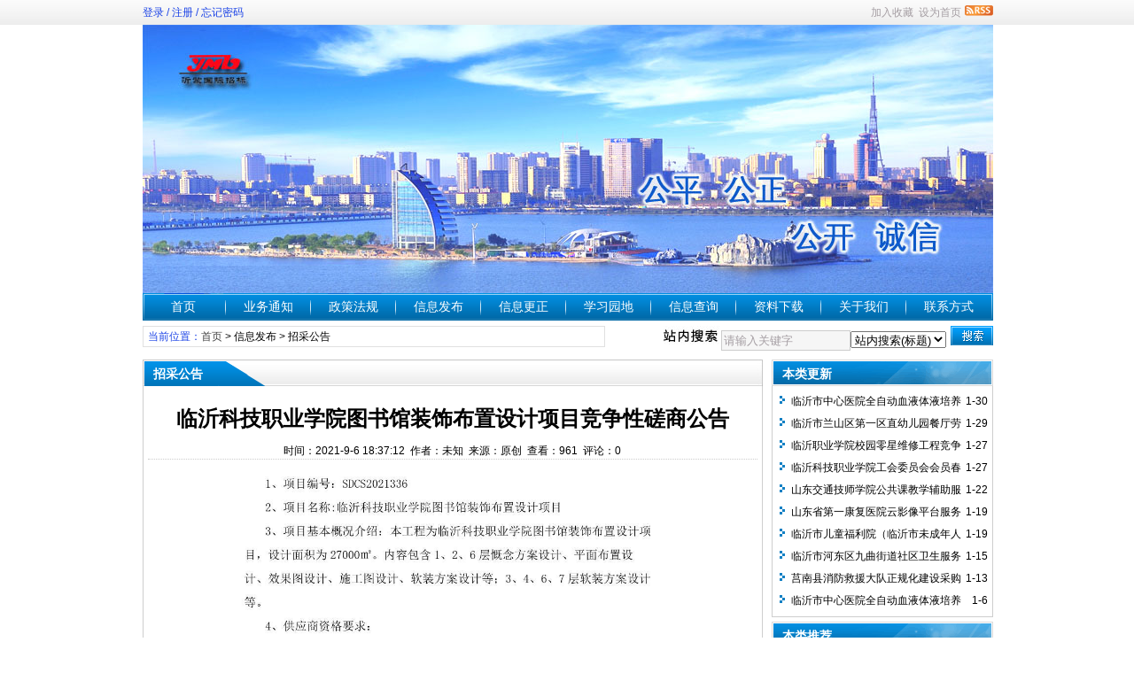

--- FILE ---
content_type: text/html
request_url: http://www.ymzb.com/news/?1659.html
body_size: 6141
content:
<!DOCTYPE html PUBLIC "-//W3C//DTD XHTML 1.0 Transitional//EN" "http://www.w3.org/TR/xhtml1/DTD/xhtml1-transitional.dtd">
<html xmlns="http://www.w3.org/1999/xhtml">
<head>
	<meta http-equiv='Content-Type' content='text/html; charset=gb2312'>
	<!-- 让IE8采用IE7兼容模式 -->
	<meta http-equiv='X-UA-Compatible' content='IE=EmulateIE7' />
	<title>临沂科技职业学院图书馆装饰布置设计项目竞争性磋商公告_官网 临沂市沂蒙国际招标有限公司</title>
	<meta name="keywords" content="" />
	<meta name="description" content="..." />
	<meta name='robots' content='all' />
	<link rel='icon' href='../favicon.ico' type='image/x-icon' />
	<link rel='shortcut icon' href='../favicon.ico' type='image/x-icon' />
	<link rel='stylesheet' href='../skin/def_blue/style2.css' type='text/css' media='all' id='webSkin' />
	<link rel='stylesheet' href='../skin/navMenu10.css' type='text/css' media='all' />
	<link rel="alternate" type="application/rss+xml" title="官网 临沂市沂蒙国际招标有限公司 RSS Feed" href="../rss.asp?typeStr=&maxNum=50" />
	<script language='javascript' type='text/javascript'>
	var dbPathPart='../';
	var SYS_verCodeMode=4;
	var SYS_skinPopup='blue';
	var SYS_navMode=0;
	document.write("<scr"+"ipt language='javascript' type='text/javascript' src='../js/inc/common.js'></scr"+"ipt><scr"+"ipt language='javascript' type='text/javascript' src='../js/inc/jquery.js'></scr"+"ipt><scr"+"ipt language='javascript' type='text/javascript' src='../cache/ads.js'></scr"+"ipt><scr"+"ipt language='javascript' type='text/javascript' src='../configJs.asp'></scr"+"ipt><scr"+"ipt language='javascript' type='text/javascript' src='../cache/configJs.js'></scr"+"ipt><scr"+"ipt language='javascript' type='text/javascript' src='../js/popup.js'></scr"+"ipt><scr"+"ipt language='javascript' type='text/javascript' src='../js/top.js'></scr"+"ipt>");</script>
</head>
<body>
<a name='toTop'></a>
<div id='htmlBody'><div id='topBody'><div class='topMenu list'><ul><li class='a list'><div style='width:1200px;'><ul><li><script language='javascript' type='text/javascript' src='../users.asp'></script></li><li></li><li></li></ul></div></li><li class='b'><img src='../inc_img/rss.gif' alt='RSS订阅' style='margin:6px 0 0 4px;cursor:pointer;float:right;' onclick="OpenPopup('rss');" /><a href="javascript:AddFavorite(document.location.href,document.title);" title='加入收藏' class='font1_2d'>加入收藏</a>&nbsp;&nbsp;<a id='setHomeA' href="javascript:SetHome($id('setHomeA'),document.location.href);" title='设为首页' class='font1_2d'>设为首页</a></li></ul></div><div class='clear'></div>
<input type='hidden' id='logo' name='logo' value='../upFiles/images/2011010241720953.jpg' /><input type='hidden' id='fullLogo' name='fullLogo' value='../upFiles/images/2023030839356341.jpg' /><div class='topLogo list'><img src='../upFiles/images/2023030839356341.jpg' alt="官网 临沂市沂蒙国际招标有限公司" /></div><div class='clear'></div>
<div class='mainMenu'><ul class='topnav'>
<li class='b'><a href='http://www.ymzb.com/' target='_self'>首页</a></li>
<li class='c'>&nbsp;</li>
<li class='b'>
<div class='itemMenu'><a href='http://www.ymzb.com/news/?list_52.html' target='_self'>业务通知</a></div>
</li>
<li class='c'>&nbsp;</li>
<li class='b'>
<div class='itemMenu'><a href='http://www.ymzb.com/news/?list_43.html' target='_self'>政策法规</a></div>
<ul class='subnav'>
<li><a href='http://www.ymzb.com/news/?list_46.html' target='_self'>部门通知</a></li>
<li><a href='http://www.ymzb.com/news/?list_44.html' target='_self'>法律法规</a></li>
<li><a href='../dynWeb.asp?dataID=18' target='_self'>营商环境</a></li>
</ul>
</li>
<li class='c'>&nbsp;</li>
<li class='b'>
<div class='itemMenu'><a href='http://www.ymzb.com/news/?list_39.html' target='_self'>信息发布</a></div>
<ul class='subnav'>
<li><a href='http://www.ymzb.com/news/?list_40.html' target='_self'>招采公告</a></li>
<li><a href='http://www.ymzb.com/news/?list_41.html' target='_self'>结果公告</a></li>
<li><a href='http://www.ymzb.com/news/?list_47.html' target='_self'>废标公告</a></li>
<li><a href='http://www.ymzb.com/news/?list_57.html' target='_self'>需求公示</a></li>
<li><a href='http://www.ymzb.com/news/?list_58.html' target='_self'>采购公告</a></li>
</ul>
</li>
<li class='c'>&nbsp;</li>
<li class='b'>
<div class='itemMenu'><a href='http://www.ymzb.com/news/?list_42.html' target='_self'>信息更正</a></div>
</li>
<li class='c'>&nbsp;</li>
<li class='b'>
<div class='itemMenu'><a href='http://www.ymzb.com/news/?list_49.html' target='_self'>学习园地</a></div>
<ul class='subnav'>
<li><a href='http://www.ymzb.com/news/?list_50.html' target='_self'>理论探讨</a></li>
<li><a href='http://www.ymzb.com/news/?list_51.html' target='_self'>专家分析</a></li>
</ul>
</li>
<li class='c'>&nbsp;</li>
<li class='b'>
<div class='itemMenu'><a href='http://www.ymzb.com/news/?list_56.html' target='_blank'>信息查询</a></div>
<ul class='subnav'>
<li><a href='http://www.ymzb.com/news/?list_59.html' target='_self'>资料下载</a></li>
</ul>
</li>
<li class='c'>&nbsp;</li>
<li class='b'>
<div class='itemMenu'><a href='http://www.ymzb.com/news/?list_59.html' target='_self'>资料下载</a></div>
</li>
<li class='c'>&nbsp;</li>
<li class='b'>
<div class='itemMenu'><a href='http://www.ymzb.com/news/?list_53.html' target='_self'>关于我们</a></div>
<ul class='subnav'>
<li><a href='../dynWeb.asp?dataID=12' target='_self'>公司简介</a></li>
<li><a href='../dynWeb.asp?dataID=13' target='_self'>联系方式</a></li>
</ul>
</li>
<li class='c'>&nbsp;</li>
<li class='b'>
<div class='itemMenu'><a href='../dynWeb.asp?dataID=13' target='_self'>联系方式</a></div>
</li>
</ul>
</div><div class='clear'></div>
<div class='searchBox list'><ul><li class='a'><span class='font2_2'>当前位置：</span><a href='http://www.ymzb.com/'>首页</a>&nbsp;&gt;&nbsp;<a href='http://www.ymzb.com/news/?list_39.html' class='font1_2' target='_self'>信息发布</a>&nbsp;&gt;&nbsp;<a href='http://www.ymzb.com/news/?list_40.html' class='font1_2' target='_self'>招采公告</a>
</li><li class='b'><div><form method='get' action='' onSubmit='return CheckRefForm()'><input type='hidden' id='mudi2' name='mudi2' value='refer' /><input type='button' class='searchImg button' value='' /><input type='text' id='refContent' name='refContent' class='searchInput' value='' /><select id='refMode' name='refMode' class='searchSelect'><option value='theme'>站内搜索(标题)</option><option value='content'>站内搜索(正文)</option><option value='source'>站内搜索(来源)</option><option value='writer'>站内搜索(作者)</option><option value='baidu'>百度搜索</option><option value='google'>Google搜索</option></select><input type='submit' class='searchBtn button' value='' /></form></div></li></ul></div><div class='clear'></div>
</div><div class='clear'></div><script language='javascript' type='text/javascript' src='../js/newsShow.js'></script><!-- [OTCMS] --><div class='height10'></div><div class='clear'></div><div id='mainBody'><div class='areaL'><div class='pageBox'><dl><dt>招采公告</dt><dd class='webBox'><input type='hidden' id='dataType' name='dataType' value='news' /><input type='hidden' id='isReply' name='isReply' value='0' /><input type='hidden' id='infoID' name='infoID' value='1659' /><input type='hidden' id='isUserCheck' name='isUserCheck' value='0' /><input type='hidden' id='voteMode' name='voteMode' value='0' /><input type='hidden' id='pageValue' name='pageValue' value='0' /><div class='a'><h1>临沂科技职业学院图书馆装饰布置设计项目竞争性磋商公告</h1><div class='addi2'>时间：2021-9-6 18:37:12&nbsp;&nbsp;作者：未知&nbsp;&nbsp;来源：原创&nbsp;&nbsp;查看：961&nbsp;&nbsp;评论：0</div><script language='javascript' type='text/javascript' src='../deal_js.asp?mudi=newsAddReadNum&dataID=1659'></script><div class='clear'></div><div></div></div><div class='adClass' style='margin:2px 0 0 0; width:688px; overflow:hidden; text-align:center;'><script type='text/javascript'>OTnews_ads('ot016');</script></div><div class='clear'></div><div class='b'><div class='adClass' style='float:left; margin:0px; text-align:center;'><script type='text/javascript'>OTnews_ads('ot017');</script></div><div id='newsContent'><img alt="临沂科技职业学院图书馆装饰布置设计项目竞争性磋商公告" title="临沂科技职业学院图书馆装饰布置设计项目竞争性磋商公告"   border="0" src="../upFiles/infoImg/2021090667386521.jpg" /></div><div class='adClass' style='margin:0 auto; width:660px; overflow:hidden; text-align:center;'><script type='text/javascript'>OTnews_ads('ot010');</script></div><div class='mark'><div style='margin-top:8px;'></div><div class='clear'></div></div><br /><div><strong><span style="color: #ff0000">转载时请注明出处网址（<strong><a href="http://www.ymzb.com">http://www.ymzb.com</a></strong>），不得修改公告中的联系方式用于其它商业目的!!!<br />
投标供应商敬请注意：个别商业网站以盈利为目的自动采集或转载本站招采信息，并私自篡改联系方式、公告发布时间等重要信息，诱使投标供应商缴纳会员费入会，严重损害投标供应商权益，针对类似利用本站信息损害投标供应商权益的行为，投标供应商请谨慎订阅，因此造成的损失及不利后果与本站无关，后果自负！！！</span></strong><br />
</div></div><div class='c'>上一篇：<a href='http://www.ymzb.com/news/?1660.html'>临沂大学2021年办公自动化系统采购项目竞争性磋商公告</a><br />下一篇：<a href='http://www.ymzb.com/news/?2034.html'>临沂第五实验小学等八所学校学生校服采购项目</a></div></dd></dl></div><div class='clear'></div></div><div class='areaR'><div class='clear'></div><div class='typeBox'><dl><dt>本类更新</dt><dd class='listArrow1'><ul><ul>
<li>
<div class='right'>&nbsp;1-30</div><a href='http://www.ymzb.com/news/?4099.html' class='font1_2' style='color:' target='_blank' title="临沂市中心医院全自动血液体液培养系统采购项目（二次）招标公告">临沂市中心医院全自动血液体液培养系统采购项目（二次）招标公告</a>
</li>
<li>
<div class='right'>&nbsp;1-29</div><a href='http://www.ymzb.com/news/?4098.html' class='font1_2' style='color:' target='_blank' title="临沂市兰山区第一区直幼儿园餐厅劳务托管服务项目竞争性磋商公告">临沂市兰山区第一区直幼儿园餐厅劳务托管服务项目竞争性磋商公告</a>
</li>
<li>
<div class='right'>&nbsp;1-27</div><a href='http://www.ymzb.com/news/?4095.html' class='font1_2' style='color:' target='_blank' title="临沂职业学院校园零星维修工程竞争性磋商采购公告">临沂职业学院校园零星维修工程竞争性磋商采购公告</a>
</li>
<li>
<div class='right'>&nbsp;1-27</div><a href='http://www.ymzb.com/news/?4096.html' class='font1_2' style='color:' target='_blank' title="临沂科技职业学院工会委员会会员春节慰问品采购竞争性磋商公告">临沂科技职业学院工会委员会会员春节慰问品采购竞争性磋商公告</a>
</li>
<li>
<div class='right'>&nbsp;1-22</div><a href='http://www.ymzb.com/news/?4091.html' class='font1_2' style='color:' target='_blank' title="山东交通技师学院公共课教学辅助服务项目公开招标公告">山东交通技师学院公共课教学辅助服务项目公开招标公告</a>
</li>
<li>
<div class='right'>&nbsp;1-19</div><a href='http://www.ymzb.com/news/?4086.html' class='font1_2' style='color:' target='_blank' title="山东省第一康复医院云影像平台服务项目竞争性磋商公告">山东省第一康复医院云影像平台服务项目竞争性磋商公告</a>
</li>
<li>
<div class='right'>&nbsp;1-19</div><a href='http://www.ymzb.com/news/?4085.html' class='font1_2' style='color:' target='_blank' title="临沂市儿童福利院（临沂市未成年人救助保护中心）服务对象食品采购配送服务项目公开招标公告">临沂市儿童福利院（临沂市未成年人救助保护中心）服务对象食品采购配送服务项目公开招标公告</a>
</li>
<li>
<div class='right'>&nbsp;1-15</div><a href='http://www.ymzb.com/news/?4083.html' class='font1_2' style='color:' target='_blank' title="临沂市河东区九曲街道社区卫生服务中心医用仪器设备采购项目竞争性磋商公告">临沂市河东区九曲街道社区卫生服务中心医用仪器设备采购项目竞争性磋商公告</a>
</li>
<li>
<div class='right'>&nbsp;1-13</div><a href='http://www.ymzb.com/news/?4081.html' class='font1_2' style='color:' target='_blank' title="莒南县消防救援大队正规化建设采购项目竞争性磋商采购公告">莒南县消防救援大队正规化建设采购项目竞争性磋商采购公告</a>
</li>
<li>
<div class='right'>&nbsp;1-6</div><a href='http://www.ymzb.com/news/?4076.html' class='font1_2' style='color:' target='_blank' title="临沂市中心医院全自动血液体液培养系统采购项目招标公告">临沂市中心医院全自动血液体液培养系统采购项目招标公告</a>
</li>
</ul>
</ul></dd></dl></div><div class='clear'></div><div class='height5'></div><div class='clear'></div><div class='typeBox'><dl><dt>本类推荐</dt><dd class='listArrow1'><ul><ul>
</ul>
</ul></dd></dl></div><div class='clear'></div><div class='height5'></div><div class='clear'></div><div class='typeBox'><dl><dt>本类排行</dt><dd class='listArrow1'><ul><ul>
<li>
<div class='right'>&nbsp;8-24</div><a href='http://www.ymzb.com/news/?1091.html' class='font1_2' style='color:' target='_blank' title="临沂市兰山区2020年学校（含幼儿园）食堂用食材定点供货商选定公开招标公告">临沂市兰山区2020年学校（含幼儿园）食堂用食材定点供货商选定公开招标公告</a>
</li>
<li>
<div class='right'>&nbsp;1-11</div><a href='http://www.ymzb.com/news/?2812.html' class='font1_2' style='color:' target='_blank' title="临沂市兰山区2024年学校（幼儿园）食堂大宗食品配送服务定点供应商选定项目公开招标公告">临沂市兰山区2024年学校（幼儿园）食堂大宗食品配送服务定点供应商选定项目公开招标公告</a>
</li>
<li>
<div class='right'>&nbsp;7-23</div><a href='http://www.ymzb.com/news/?3826.html' class='font1_2' style='color:' target='_blank' title="临沂市兰山区2025年学校（幼儿园）食堂大宗食材配送服务供应商遴选项目公开招标公告（项目编号：SDGK2025113）">临沂市兰山区2025年学校（幼儿园）食堂大宗食材配送服务供应商遴选项目公开招标公告（项目编号：SDGK2025113）</a>
</li>
<li>
<div class='right'>&nbsp;9-6</div><a href='http://www.ymzb.com/news/?1661.html' class='font1_2' style='color:' target='_blank' title="临沂大学科研管理系统采购项目竞争性磋商公告">临沂大学科研管理系统采购项目竞争性磋商公告</a>
</li>
<li>
<div class='right'>&nbsp;1-27</div><a href='http://www.ymzb.com/news/?3577.html' class='font1_2' style='color:' target='_blank' title="2025年莒南县所属学校（含幼儿园）食堂用食材定点供货商选定项目公开招标公告">2025年莒南县所属学校（含幼儿园）食堂用食材定点供货商选定项目公开招标公告</a>
</li>
<li>
<div class='right'>&nbsp;5-16</div><a href='http://www.ymzb.com/news/?402.html' class='font1_2' style='color:' target='_blank' title="临沂市财金投资集团有限公司光伏助力乡村振兴采购项目（二期）公开招标公告">临沂市财金投资集团有限公司光伏助力乡村振兴采购项目（二期）公开招标公告</a>
</li>
<li>
<div class='right'>&nbsp;9-6</div><a href='http://www.ymzb.com/news/?1659.html' class='font1_2' style='color:' target='_blank' title="临沂科技职业学院图书馆装饰布置设计项目竞争性磋商公告">临沂科技职业学院图书馆装饰布置设计项目竞争性磋商公告</a>
</li>
<li>
<div class='right'>&nbsp;7-24</div><a href='http://www.ymzb.com/news/?3166.html' class='font1_2' style='color:' target='_blank' title="临沂大学全光融合校园网校企合作项目竞争性磋商公告">临沂大学全光融合校园网校企合作项目竞争性磋商公告</a>
</li>
<li>
<div class='right'>&nbsp;12-13</div><a href='http://www.ymzb.com/news/?3531.html' class='font1_2' style='color:' target='_blank' title="临沂大学学生食堂（含费县、沂水校区）增补蔬菜类、一次性用品采购项目遴选公告">临沂大学学生食堂（含费县、沂水校区）增补蔬菜类、一次性用品采购项目遴选公告</a>
</li>
<li>
<div class='right'>&nbsp;5-25</div><a href='http://www.ymzb.com/news/?1447.html' class='font1_2' style='color:' target='_blank' title="临沂大学校园医疗服务项目竞争性磋商公告">临沂大学校园医疗服务项目竞争性磋商公告</a>
</li>
</ul>
</ul></dd></dl></div><div class='clear'></div><div class='clear'></div></div><div class='clear'></div></div><div class='clear'></div>
<div id='mainBody'><a name='toBottom'></a><div class='height1'></div><div class='clear'></div><span class='adClass'><script type='text/javascript'>OTnews_ads('ot013');</script></span><div class='height5'></div><div class='clear'></div>
<div class='logoBox'><dl><dt></dt><dd><a href='http://www.ccgp.gov.cn/' class='font1_2' target='_blank' title=''>中国政府采购网</a> <span class='font1_2d'>|</span> <a href='http://www.chinabidding.com/' class='font1_2' target='_blank' title=''>中国国际招标网</a> <span class='font1_2d'>|</span> <a href='http://ccgp-shandong.gov.cn/' class='font1_2' target='_blank' title=''>山东政府采购网</a> <span class='font1_2d'>|</span> <a href='http://ggzyjy.linyi.gov.cn' class='font1_2' target='_blank' title=''>临沂市公共资源交易网</a> <span class='font1_2d'>|</span> <a href='https://wjhq3.lyu.edu.cn/addons/tenderagent/index/index' class='font1_2' target='_blank' title=''>临沂大学招标采购信息网</a> <span class='font1_2d'>|</span> <a href='http://www.creditchina.gov.cn/' class='font1_2' target='_blank' title=''>信用中国</a> <span class='font1_2d'>|</span> <a href='http://bulletin.cebpubservice.com/' class='font1_2' target='_blank' title=''>中国招投标公共服务平台</a> <span class='font1_2d'>|</span> <a href='http://ggzyjyzx.shandong.gov.cn:8282/gpmall-main-web/index?regionguid=1487001' class='font1_2' target='_blank' title=''>政采网上商城</a> <span class='font1_2d'>|</span> <a href='https://www.lyygcg.com/' class='font1_2' target='_blank' title=''>临沂市阳光采购服务平台</a> <span class='font1_2d'>|</span> <a href='https://cloud.ugnas.com//#/login/account' class='font1_2' target='_blank' title=''>私有云</a> <span class='font1_2d'>|</span> <a href='https://v6.51.la/' class='font1_2' target='_blank' title=''>流量统计</a> <span class='font1_2d'>|</span> <br /></dd></dl></div><div class='clear'></div>
<div class='height10'></div><div class='clear'></div><div class='bottomMenu'>
<a href='http://beian.miit.gov.cn' class='font1_2' target='_blank'>鲁ICP备18037164号-1</a></div><div class='bottomLine'></div><!-- <div class='bottomVersion'></div> --><div class='bottomCopyright'><span style="font-size: 12px">主办单位：临沂市沂蒙国际招标有限公司&nbsp;&nbsp; &nbsp;地址：<span style="font-family: 宋体">临沂市北城新区北京路与沭河路交汇向北100米路西红日大厦20楼2008室</span>&nbsp;&nbsp; &nbsp;电话：0539- 7578911&nbsp; &nbsp;邮箱：<a href="mailto:ymgjzb@163.com">ymgjzb@163.com</a>&nbsp;&nbsp;&nbsp;&nbsp;</span>&nbsp;<script charset="UTF-8" id="LA_COLLECT" src="//sdk.51.la/js-sdk-pro.min.js"></script><script>LA.init({id:"3J6lOuqbjPOp7Hsh",ck:"3J6lOuqbjPOp7Hsh"})</script><div><span><script></script></span></div><div>Powered by <a href='http://otcms.com' target='_blank' title='OTCMS V2.92 build 20171015'>OTCMS V2.92</a></div></div></div><div class='clear'></div></div>
<span class='adClass'><script type='text/javascript'>OTnews_ads('ot019')</script></span></body></html>

--- FILE ---
content_type: text/html
request_url: http://www.ymzb.com/configJs.asp
body_size: 185
content:
var lastDate = '';var lastMonth = '';var isAutoHomeHtml = 'false';var todayDate = '2026-1-30';var todayMonth = '1';

--- FILE ---
content_type: text/css
request_url: http://www.ymzb.com/skin/def_blue/style2.css
body_size: 7665
content:
h1, h2, h3, h4, h5, h6, ul, ol, dl, dt, dd, li, body, form, p { padding:0; margin:0; }
html	{ overflow-y:scroll; }
/* html { filter:progid:DXImageTransform.Microsoft.BasicImage(grayscale=1); }	全站变灰 */
/* body { filter:gray; }	单页变灰 */

img		{ border:0; }
ul, ol	{ list-style-type:none; }
input	{ font-size:13px; font-family:宋体; }
textarea	{ font-size:13px; font-family:宋体; line-height:1.2; }
a			{
	font-size:12px; color:#444;
	
}
a:link		{
	text-decoration:none;
	
}
a:visited	{
	text-decoration:none;
	
}
a:hover		{
	text-decoration:underline;
	color:#FF3300;
}
a:active	{
	text-decoration:none;
	
}


/* *** 共享 START *** */
.input1		{ border:1px solid #b280a4; }
.input2		{ border:1px solid #b280a4; }
.textarea	{ border:1px solid #45484d; padding-top:2px; background:#efefef; }
.button		{ border:none; cursor:pointer; }
.button1	{ border:none; background:url(button_search.gif); color:#ffffff; width:33px; height:22px; cursor:pointer; }
.button2	{ border:none; background:url(button1.gif); color:#ffffff; width:64px; height:21px; cursor:pointer; }
.button3	{ border:none; background:url(button2.gif); color:#ffffff; width:85px; height:23px; cursor:pointer; }
.productBtn	{ width:42px; height:20px; *line-height:20px; background:url(productBox_btn.gif); color:#ffffff; letter-spacing:2px; }
/*.productBtn	{ width:46px; height:23px; *line-height:23px; background:url(productBox_btn2.gif); color:#ed6800; letter-spacing:2px; }*/

.none	{ display:none; }
.block	{ display:block; }
.clear	{ clear:both; height:0px; margin:0; padding:0; font-size:0; max-height:0; overflow:hidden; }
.left	{ float:left; }
.right	{ float:right; }
.pointer{ cursor:pointer; }
.display	{ display:none; }
.textCenter	{ text-align:center; }
.textLeft	{ text-align:left; }
.pToBr p	{ margin:0; padding:0; }
.height10	{ clear:both; height:10px; padding:0; overflow:hidden; }
.height8	{ clear:both; height:8px; padding:0; overflow:hidden; }
.height5	{ clear:both; height:5px; padding:0; overflow:hidden; }
.height1	{ clear:both; height:1px; padding:0; overflow:hidden; }

.fontB		{ font-weight:bold; }
.fontU		{ text-decoration:underline; }
.fontDel	{ text-decoration:line-through; }

.list ul	{ margin:0; padding:0; list-style:none; }
.list ul li	{ float:left; overflow:hidden; }
/* *** 共享 END *** */


/* *** 全局通用字体样式 START *** */
.font1_1	{ font-size:14px; color:#000000; font-family:宋体,Arial;  }
a.font1_1:hover { font-size:14px; color:#535253; font-family:宋体,Arial; color:#FF3300; }
.font1_2	{ font-size:12px; color:#000000; font-family:宋体,Arial;  }
a.font1_2:hover { font-size:12px; color:#535253; font-family:宋体,Arial; color:#FF3300; }
.font1_2d		{ font-size:12px; color:#a59ea3; font-family:宋体,Arial;  }
a.font1_2d:hover{ font-size:12px; color:#b5b1b4; font-family:宋体,Arial; color:#FF3300; }

.font2_1 { font-size:14px; color:#bf3131; font-family:宋体,Arial; color:#1A42E6; }
a.font2_1:hover	{ font-size:14px; COLOR: #f45151; font-family:宋体,Arial; color:#1A42E6; }
.font2_2 { font-size:12px; color:#bf3131; font-family:宋体,Arial; color:#1A42E6; }
a.font2_2:hover	{ font-size:12px; COLOR: #f45151; font-family:宋体,Arial; color:#1A42E6; }
/* *** 全局通用字体样式 END *** */



/* *** 通用布局样式 START *** */
body	{
	margin:0 auto; background:#ffffff url(top_bg.gif) repeat-x;
	font-size:12px; color:#000000; line-height:1.2; font-family:宋体,Arial;
	
}
#htmlBody	{ width:965px; text-align:center; margin:0 auto; padding:0 2px 0 3px;  }
#topBody	{ width:960px; margin:0 auto; text-align:left; }
#mainBody	{ width:960px; margin:0 auto; text-align:left; }
#mainBody1	{ width:961px; margin:0 auto; text-align:left; }
#bottomBody	{ width:960px; margin:0 auto; text-align:left; }

.areaL	{ float:left; width:710px; overflow-x:hidden; }
.areaL1	{ float:left; width:290px; overflow-x:hidden; }
.areaL2	{ float:left; width:404px; margin-left:8px; overflow-x:hidden; }
.areaR	{ float:left; width:250px; overflow-x:hidden; }

.listArrow0 ul		{ margin:0; padding:0; list-style:none; }
.listArrow0 ul li	{ line-height:2; overflow:hidden; height:25px; }
.listArrow1 ul		{ margin:0; padding:0; list-style:none; }
.listArrow1 ul li	{ background:url(arrow1.gif) no-repeat 0 4px; line-height:2; overflow:hidden; height:25px; padding-left:16px; }
.listArrow2 ul		{ margin:0; padding:0; list-style:none; }
.listArrow2 ul li	{ background:url(arrow2.gif) no-repeat 0 4px; line-height:2; overflow:hidden; height:25px; padding-left:18px; }
.listArrow3 ul		{ margin:0; padding:0; list-style:none; }
.listArrow3 ul li	{ background:url(arrow3.gif) no-repeat 0 4px; line-height:2; overflow:hidden; height:25px; padding-left:16px; }


.topAd1		{ margin-top:2px; }
.rightAd1	{ margin-top:2px; width:250px; overflow:hidden; }
.rightAd0	{ width:250px; overflow:hidden; }
.leftAd1	{ margin-bottom:2px; width:702px; overflow:hidden; }
.leftAd0	{ margin-bottom:0px; width:290px; overflow:hidden; }

.more	{ float:right; width:50px; height:100%; line-height:28px; }
.more a	{ float:left; width:100%; height:100%; }
/* *** 通用布局样式 END *** */




/* 页头菜单导航及其竖向下拉子菜单 */
.topnav li	{ float: left; position: relative; z-index:399; }
.topnav li ul.subnav {
	float:left; display:none;
	list-style:none; margin:0; padding:0;
	position: absolute; z-index:399; left:-2px; top:30px; width:94px;
	background:#b42727; border:1px solid #a60000;
	border:1px #0177bd solid;
	filter:alpha(opacity=95);
	-moz-opacity:0.95; /* Moz + FF */
	opacity: 0.95; /* 支持CSS3的浏览器（FF 1.5也支持）*/
}
.topnav li ul.subnav li{
	clear:both;
	margin:0; padding:0;
	width:94px;
}
.topnav li ul.subnav li a {
	float:left;
	width:94px;
	background:#b42727; color:#d6d5d5;
	background:#1A42E6;
}
.topnav li ul.subnav li a:hover {
	background:#a61414; color:#ffffff;
	background:#0177bd;
}


/* 淘宝客类目 START */
.tbkFontD				{ color:#cccccc; }
.tbkFontD a:hover		{ text-decoration:none; color:red; }
.tbkBlueFont			{ color:blue; font-weight:bold; }
.tbkBlueFont a			{ color:blue; font-weight:bold; }
.tbkBlueFont a:link		{ color:blue; font-weight:bold; }
.tbkBlueFont a:visited	{ text-decoration:none; }
.tbkBlueFont a:hover	{ text-decoration:none; color:red; }
.tbkBlueFont a:active	{ text-decoration:none; color:#FF6600; }

.tbkTypeFont a			{ font-size:14px; }
.tbkTypeBox1 .typeTitle { background:#fe9fa4; color:#000000; }
.tbkTypeBox2 .typeTitle { background:#fffae7; color:#ff5500; }
/* 淘宝客类目 END */


/* 淘宝客排行 START */
.tbkRankBox	{ height:120px; border-top:3px #ffffff solid; }
.tbkRankNum	{ float:left; width:58px; height:80px; padding:25px 5px 15px 5px; font-size:58px; color: #fff; background: #ed1b23; text-align: center; }
.tbkRankImg	{ float:left; width:130px; height:115px; padding:5px 0px 0px 5px; margin:0px 3px; background:#feeeee; overflow:hidden; }
.tbkRankImg img	{
	width:125px;
}
.tbkRankTitle	{ float:left; width:363px; height:110px; padding:5px 5px 5px 5px; margin:0px 3px 0px 0px; font-size:14px; background:#feeeee; text-align:left; line-height:1.6; }
.tbkRankTitle a { font-size: 15px; margin: 0px; color:#ff5757; font-weight:bold; }
.tbkRankTitle a:hover { font-size: 15px; margin: 0px; color:#ff5757; }
.tbkRankTitle span { color:#ff6600; font-weight:bold; }

.tbkRankSell	{ float:left; width:85px; height:107px; text-align:center; padding:8px 0px 5px 5px; font-size:14px; margin:0px 3px 0px 0px; line-height:3.4; background-color:#feeeee; }
.tbkRankSell span {
	font-weight: bold; font-size: 14px; COLOR: #f60
}

.tbkRankShop	{ float:left; width: 272px; height:110px; padding:5px 5px 5px 5px; font-size: 14px; background-color:#feeeee; line-height:1.3; }
.tbkRankShop a { font-size: 15px; margin: 0px; color:#ff5757; }
.tbkRankShop a:hover { font-size: 15px; margin: 0px; color:#ff5757; }

.tbkRankBg	{ background:#ffffff; }
/* 淘宝客排行 END */



/* 页头样式 START */
#topBody	{  }
#topBody .topMenu	{ height:28px;line-height:28px; overflow:hidden; }
#topBody .topMenu .a	{ float:left; width:804px; overflow:hidden; color:#bf3131;font-size:12px; color:#1A42E6; }
#topBody .topMenu .a li	{ padding-right:20px; }
#topBody .topMenu .b	{ float:right; width:151px; overflow:hidden; text-align:right; }
#topBody .topLogo		{ min-height:60px; }
#topBody .topLogo .a	{ float:left; width:254px; overflow:hidden; }
#topBody .topLogo .b	{ float:left; width:468px; overflow:hidden; }
#topBody .topLogo .c	{ float:left; width:238px; overflow:hidden; }
#topBody .topLogo .bc	{ float:left; width:706px; overflow:hidden; }
#topBody .mainMenu		{
	width:960px;
}

#topBody .mainMenu .topnav		{
	width:960px; height:31px; background:url(top_menuBg.gif) repeat-x top;
	
}
#topBody .mainMenu .topnav .itemMenu	{
	float:left; width:100%; height:31px; overflow:hidden;
}
#topBody .mainMenu .topnav a	{ font-size:14px; color:#ffffff; font-family:宋体,Arial; text-decoration:none;  }
#topBody .mainMenu .topnav a:hover { font-size:14px; color:#e2e0e0; font-family:宋体,Arial; text-decoration:none;  }

#topBody .mainMenu .topnav .a	{
	width:93px; line-height:31px; text-align:center; background:url(top_menuOver.gif) no-repeat;
	
}
#topBody .mainMenu .topnav .b	{
	width:93px; line-height:31px; text-align:center; background:none;
	
}
#topBody .mainMenu .topnav .c	{
	width:3px; height:31px; text-align:center; background:url(top_menuDz.gif) no-repeat; font-size:1px;
	
}

#topBody .searchBox	{ margin-top:5px; height:24px; }
#topBody .searchBox .a	{ width:520px; height:22px; line-height:22px; border:1px #e0e0e0 solid; text-indent:5px; }
#topBody .searchBox .b	{ width:438px; height:100%; }
#topBody .searchBox .b div	{ float:right; }
#topBody .searchBox .b .searchImg	{
	width:101px; height:21px; font-size:14px; font-weight:bold; line-height:21px; background:url(top_searchDz.gif);
	 color:#1A42E6;
}
#topBody .searchBox .b .searchInput	{
	border:1px #cccccc solid; background:#f6f6f6; width:140px; height:19px; line-height:19px;
	
}
#topBody .searchBox .b .searchSelect{
	margin-right:5px;
	
}
#topBody .searchBox .b .searchBtn	{
	width:48px; height:22px; background:url(top_searchBtn.gif); vertical-align:top;
	
}
/* 页头样式 END */





/* 网站公告 START */
.announBox		{ width:290px; }
.announBox dl	{  }
.announBox dt	{
	background:url(index_announ.gif) no-repeat; height:31px; line-height:33px; overflow:hidden; font-size:14px; font-weight:bold; color:#ffffff; text-indent:12px;_padding-left:12px;
	
}
.announBox dt a	{
	font-size:14px; font-weight:bold; color:#ffffff; text-decoration:none;
	/*【方框标题文字色1】*/
}
.announBox dd	{
	width:278px; min-height:60px; padding:5px 5px 5px 5px;
	border:1px #cecece solid; border-top:none;
	
}
/* 网站公告 END */


/* 最新消息 START */
.newBox		{ width:404px; }
.newBox dl	{  }
.newBox dt	{
	background:url(index_new.gif) no-repeat; height:30px; line-height:32px; overflow:hidden; font-size:14px; font-weight:bold; color:#ffffff; text-indent:12px;_padding-left:12px;
	
}
.newBox dt a{
	font-size:14px; font-weight:bold; color:#ffffff; text-decoration:none;
	/*【方框标题文字色2】*/
}
.newBox dd	{ width:392px; min-height:150px; padding:5px 5px 5px 5px;
	border:1px #cecece solid; border-top:none;
	
}
.newBox dd .headRow	{ line-height:1.3; margin:5px; padding:5px; border-bottom:1px #cccccc dotted; }
.newBox dd .note	{ color:#444; }
.newBox dd h1		{ margin:5px 0 7px 0; font-size:16px; color:#000000; text-align:center; height:22px; overflow:hidden; }
.newBox dd h1 a			{ font-size:16px; color:#000000; }
.newBox dd h1 a:hover	{ font-size:16px; color:#000000; }
/* 最新消息 END */


/* 精彩推荐 START */
.recomBox		{ width:250px; }
.recomBox dl	{  }
.recomBox dt	{
	background:url(index_recom.gif) no-repeat; height:30px; line-height:32px; overflow:hidden; font-size:14px; font-weight:bold; color:#ffffff; text-indent:12px;_padding-left:12px;
	color:#1A42E6;
}
.recomBox dt a	{
	font-size:14px; font-weight:bold; color:#ffffff; text-decoration:none;
	/*【方框标题文字色2】*/
}
.recomBox dd	{
	width:238px; min-height:80px; padding:5px 5px 5px 5px;
	border:1px #cecece solid; border-top:none;
	
}
/* 精彩推荐 END */


/* 首页滚动图片 START */
.imgBox		{ width:946px; height:130px; margin:0 auto; padding:6px; border:1px #cecece solid; text-align:left; }
.imgBox .a		{ float:left; min-width:100px; margin:5px; text-align:center; }
.imgBox .a img	{ height:100px; border:1px #e6e5e5 solid; padding:1px; margin-bottom:3px; }
.imgBox .a div	{ width:110px; height:14px; overflow:hidden; margin:0 auto; }
/* 首页滚动图片 END */


/* 投票 START */
.voteItem		{ margin:8px 0 12px 0; }
.voteItem h3	{ font-size:12px; }
.voteItem div	{ margin:5px 0 5px 0;*margin:2px 0 2px 0; }
.voteBtn		{ margin-top:8px; text-align:center; }
/* 投票 END */

.newMessItem,.newMessItemNo	{ margin:5px 0 8px 0; line-height:1.3; word-break:break-all; }


/* 次页全宽模式 START */
.itemBox0	{ float:left; width:960px; }
.itemBox0 dl	{  }
.itemBox0 dt	{ background:url(item0.gif) no-repeat; height:30px; line-height:32px; overflow:hidden; font-size:14px; font-weight:bold; color:#ffffff; text-indent:12px;_padding-left:12px; }
.itemBox0 dt a	{
	font-size:14px; font-weight:bold; color:#ffffff; text-decoration:none;
	/*【方框标题文字色1】*/
}
.itemBox0 dd	{
	width:948px; min-height:50px; padding:5px 5px 5px 5px;
	border:1px #cecece solid; border-top:none;
	
}
.itemBox0 dd dt	{ background:none; color:#000000; font-weight:normal;float:left; text-align:right; width:150px; padding-top:0px; height:20px; line-height:20px; text-indent:0px;_padding-left:0px; }
.itemBox0 dd dd	{ border:none;float:left; text-align:left;width:auto; min-height:20px; padding:0px; }
/* 次页全宽模式 END */


/* 次页700px宽模式 START */
.itemBox1	{ float:left; width:700px; margin:0 8px 8px 0; }
.itemBox1 dl	{  }
.itemBox1 dt	{
	background:url(item3more.gif) no-repeat; height:30px; line-height:33px;_line-height:32px; overflow:hidden; font-size:14px; font-weight:bold; color:#ffffff; text-indent:12px;_padding-left:12px;
	
}
.itemBox1 dt a	{
	font-size:14px; font-weight:bold; color:#ffffff; text-decoration:none;
	/*【方框标题文字色1】*/
}
.itemBox1 dd	{
	width:688px; min-height:90px; padding:5px 5px 5px 5px; 
	border:1px #cecece solid; border-top:none;
	
}
.itemBox1 .imgRow			{ float:left; width:344px; height:90px; overflow:hidden; margin-bottom:10px; }
.itemBox1 .imgRow .a		{ float:left; border:1px #e6e5e5 solid; width:100px; height:84px; overflow:hidden; margin:4px 4px 5px 4px; }
.itemBox1 .imgRow .a img	{ width:100px; height:84px; }
.itemBox1 .imgRow .b		{ float:left; width:218px; padding:3px; line-height:1.4; height:84px; overflow:hidden; }
.itemBox1 .imgRow .b h2		{ font-size:12px; height:18px; margin-bottom:3px; overflow:hidden; }
.itemBox1 .imgRow .b span	{ color:#6f6f6f; }
/* 次页700px宽模式 END */


/* 首页栏目二栏式 START */
.itemBox	{ float:left; width:347px; margin:0 8px 8px 0; }
.itemBox dl	{  }
.itemBox dt	{
	background:url(item.gif) no-repeat; height:30px; line-height:32px; overflow:hidden; font-size:14px; font-weight:bold; color:#ffffff; text-indent:12px;_padding-left:12px;
	
}
.itemBox dt a	{
	font-size:14px; font-weight:bold; color:#ffffff; text-decoration:none;
	/*【方框标题文字色1】*/
}
.itemBox dd	{
	width:335px; min-height:136px; padding:5px 5px 5px 5px;
	border:1px #cecece solid; border-top:none;
	
}
.itemBox .imgRow		{  }
.itemBox .imgRow .a		{ float:left; border:1px #e6e5e5 solid; width:100px; height:84px; overflow:hidden; margin:4px 4px 5px 4px; }
.itemBox .imgRow .a img	{ width:100px; height:84px; }
.itemBox .imgRow .b		{ float:left; width:218px;_width:215px; padding:3px; line-height:1.4; height:84px; overflow:hidden; }
.itemBox .imgRow .b h2	{ font-size:12px; height:18px; margin-bottom:3px; overflow:hidden; }
.itemBox .imgRow .b span{ color:#6f6f6f; }
/*
.itemBox .imgRow .b span a		{ color:#6f6f6f; }
.itemBox .imgRow .b span a:hover	{ color:#868586; }
*/
/* 首页栏目二栏式 END */


/* 首页栏目三栏式 START */
.itemBox3	{ float:left; width:317px; margin:0 5px 8px 0; }
.itemBox3 dl	{  }
.itemBox3 dt	{
	background:url(item_3.gif) no-repeat; height:30px; line-height:32px; overflow:hidden; font-size:14px; font-weight:bold; color:#ffffff; text-indent:12px;_padding-left:12px;
	
}
.itemBox3 dt a	{
	font-size:14px; font-weight:bold; color:#ffffff; text-decoration:none;
	/*【方框标题文字色1】*/
}
.itemBox3 dd	{
	width:303px; min-height:136px; padding:5px 5px 5px 5px;
	border:1px #cecece solid; border-top:none;
	
}
.itemBox3 .imgRow			{  }
.itemBox3 .imgRow .a		{ float:left; border:1px #e6e5e5 solid; width:100px; height:84px; overflow:hidden; margin:4px 4px 5px 4px;_margin:4px 4px 6px 4px; }
.itemBox3 .imgRow .a img	{ width:100px;height:84px; }
.itemBox3 .imgRow .b		{ float:left; width:185px;_width:183px; padding:3px; line-height:1.4; height:84px; overflow:hidden; }
.itemBox3 .imgRow .b h2	{ font-size:12px; height:18px; margin-bottom:3px; overflow:hidden; }
.itemBox3 .imgRow .b span a		{ color:#6f6f6f; }
.itemBox3 .imgRow .b span a:hover	{ color:#868586; }
/* 首页栏目三栏式 END */


/* 友情链接 START */
.logoBox	{ width:960px; }
.logoBox dl	{  }
.logoBox dt	{
	background:url(bottom_logo.gif) no-repeat; height:30px; line-height:32px; overflow:hidden; font-size:14px; font-weight:bold; color:#ffffff; text-indent:12px;_padding-left:12px;
	
}
.logoBox dt a	{
	font-size:14px; font-weight:bold; text-decoration:none;
	/*【方框标题文字色2】*/
}
.logoBox dd	{
	width:938px; min-height:25px; padding:10px; line-height:1.8;
	border:1px #cecece solid; border-top:none;
	
}
.logoBox dd .img	{ margin:5px 5px 0 0; }
/* 友情链接 END */


/* 页尾样式 START */
.bottomLine	{
	width:960px; height:5px; overflow:hidden;
	background:#c60000;
	background:#0078bf;
}
.bottomMenu	{ text-align:center; padding:0 0 8px 0; }
.bottomVersion	{ text-align:center; padding:1px 0 0 0; color:#a5a5a5; }
.bottomVersion a		{ color:#a5a5a5; }
.bottomVersion a:hover	{ color:#504f4f; }
.bottomCopyright{ text-align:center; line-height:1.6; padding:3px 0 5px 0; }
/* 页尾样式 END */


/* 内容页、单篇页样式 START */
.pageBox,.pageBoxMore	{ float:left; width:700px; margin:0 8px 8px 0; }
.pageBox dl,.pageBoxMore dl	{  }
.pageBox dt,.pageBoxMore dt	{
	background:url(item3.gif) no-repeat; height:30px; line-height:33px;_line-height:32px; overflow:hidden; font-size:14px; font-weight:bold; color:#ffffff; text-indent:12px;_padding-left:12px;
	
}
.pageBox dt a,.pageBoxMore dt a	{
	font-size:14px; font-weight:bold; color:#ffffff; text-decoration:none;
	/*【方框标题文字色1】*/
}
.pageBox dd,.pageBoxMore dd	{
	width:688px; min-height:136px; padding:5px 5px 5px 5px;
	border:1px #cecece solid; border-top:none;
	
}

.pageBoxMore dt	{
	background:url(item3more.gif) no-repeat;
}
/* 内容页、单篇页样式 END */


/* 列表页多种显示模式 START */
.listBox1 ul			{ margin:0; padding:0; list-style:none; }
.listBox1 ul li			{ line-height:1.6; padding:8px; border-bottom:1px #cccccc dotted; }
.listBox1 ul li .addi	{ color:#959495; float:right; }
.listBox1 ul li .note	{ color:#484748; text-indent:2em; }
.listBox1 ul li .mark	{ margin-top:5px; }
/*
.listBox1 ul li .note a			{ color:#484748; text-align:left; margin-top:8px; font-size:12px;  }
.listBox1 ul li .note a:hover	{ color:#707070; text-align:left; margin-top:8px; font-size:12px; color:#FF3300; }
*/

.listBox2 ul			{ margin:0; padding:0; list-style:none; }
.listBox2 ul li			{ text-align:left; padding:8px 8px 2px 8px;_padding:8px 7px 2px 6px; border-bottom:1px #cccccc dotted; }
.listBox2 ul li .a			{ float:left; padding-right:8px; overflow:hidden; }
.listBox2 ul li .a .img		{ border:1px #e6e5e5 solid; background:#fafafa; padding:1px; width:100px;height:85px; overflow:hidden; }
.listBox2 ul li .a .img img	{ width:100px;height:85px; }
.listBox2 ul li .b			{ float:left; margin-left:5px; width:555px; line-height:1.5; overflow:hidden; }
.listBox2 ul li .b .addi	{ color:#959495; float:right; }
.listBox2 ul li .b .note	{ color:#484748; text-align:left; margin-top:8px; text-indent:2em; }
.listBox2 ul li .mark	{ margin-top:5px; }
/*
.listBox2 ul li .b .note a		{ color:#484748; text-align:left; margin-top:8px; font-size:12px;  }
.listBox2 ul li .b .note a:hover{ color:#707070; text-align:left; margin-top:8px; font-size:12px; color:#FF3300; }
*/

.listBox3 ul			{ margin:0; padding:0; list-style:none; }
.listBox3 ul li			{ float:left; width:166px; text-align:center; margin:3px; }
.listBox3 ul li .a		{ border:1px #e6e5e5 solid; background:#fafafa; padding:1px; width:150px;height:126px; overflow:hidden; }
.listBox3 ul li .a img	{ width:150px; }
.listBox3 ul li .b		{ padding:10px 0 3px 0; line-height:1.2; font-size:12px; height:25px; overflow:hidden; }

.listBox5 ul			{ margin:0; padding:0; list-style:none; }
.listBox5 ul li			{ line-height:2; padding:5px; border-bottom:1px #cccccc dotted; height:23px; overflow:hidden; }
.listBox5 ul li .addi	{ color:#959495; float:right; }
/* 列表页多种显示模式 END */


/* 列表页分页导航 START */
.navBox	{
	margin:10px 0 5px 0;
	
}
.navBtn {
	border:#ccc 1px solid; color:#686868; padding:3px 8px 3px 8px; float:left; margin: 0px 2px; background-color: #f9f9f9; height:20px; line-height:20px;
	
}
.navBtnPointer {
	border:#ccc 1px solid; color:#686868; padding:3px 8px 3px 8px; float:left; margin: 0px 2px; background-color: #f9f9f9; height:20px; line-height:20px;
	
	cursor:pointer;
}
.fontNav_2 {
	font-size:12px; color:#000000; font-family:宋体;
	
}
/* A.fontNav_2:hover	{font-size:12px; COLOR: #707070; font-family:宋体;} */
.fontNav_2d {
	font-size:12px; color:#dbdbdb; font-family:宋体;
	
}
.fontNav2_2 {
	font-size:12px; color:#f21111; font-family:宋体;
	
}
/* 列表页分页导航 END */





/* 内容页、单篇页、通用页 START */
.webBox .keyWord	{ font-size:14px; text-decoration:underline; } /* color:#1c41ff;  */
.webBox .web			{ padding:12px; line-height:1.8; font-size:14px; }
.webBox .web p			{ padding:0; margin:0; }
.webBox .web a			{ font-size:14px; }
.webBox .web a:hover	{ font-size:14px; }
.webBox .a	{ padding:8px 8px 2px 8px; border-bottom:1px #cccccc dotted; }
.webBox .a h1	{ text-align:center; margin:10px 0 15px 0; font-size:24px; }
.webBox .a .addi1	{ width:100%; color:#959495; }
.webBox .a .addi1 .font	{ float:right; height:21px; line-height:21px; margin-right:5px; }
.webBox .a .addi2	{ text-align:center;margin-left:0;margin-right:0; }
.webBox .b	{ padding:8px; line-height:1.8; font-size:14px; border-bottom:1px #cccccc dotted; }
.webBox .b a		{ font-size:14px; }
.webBox .b a:hover	{ font-size:14px; }
.webBox .b .note	{ padding:8px; line-height:1.6; font-size:12px; border:1px #dcdcdc solid; background:#fafafa; margin-bottom:10px;word-wrap:break-word; }
.webBox .b .mark		{ margin-top:5px; line-height:1.2; }
.webBox .b .mark a		{ font-size:12px; }
.webBox .b .mark a:hover{ font-size:12px; }

.webBox .b .nav		{ margin-top:8px; text-align:center; }
.webBox .c			{ font-size:14px; padding:8px; line-height:1.4; }
.webBox .c a		{ font-size:14px; color:#00528e; }
.webBox .c a:hover	{ font-size:14px; color:#00528e; text-decoration:underline; }
.webBox .d			{ padding:12px; border-bottom:1px #cccccc dotted; }
.webBox .d ul		{ margin-left:12px; }
.webBox .d li		{ padding:3px; margin:8px; cursor:pointer; }
.webBox .d li img		{ height:50px; margin:5px 0 5px 0; }
.webBox .d .boxBorder	{ width:15px; height:50px; border:1px #dadada solid; background:url(boxFull.gif); }
.webBox .d .boxBlank	{ width:100%; height:49px; overflow:hidden; background:#ffffff; }
.webBox .d .upDown			{ margin:auto; text-align:center; width:404px; }
.webBox .d .upDown .up		{ float:left; width:192px; height:48px; background:url(../../inc_img/vote/vote1_1.gif); cursor:pointer; }
.webBox .d .upDown .up2		{ float:left; width:192px; height:48px; background:url(../../inc_img/vote/vote1_2.gif); cursor:pointer; }
.webBox .d .upDown .upa		{ float:left; font-size:14px; color:#cc3300; font-weight:bold; padding:8px 0 0 30px; }
.webBox .d .upDown .upb		{ float:left; font-size:14px; color:#d5665f; padding:8px 0 0 6px; }
.webBox .d .upDown .upc		{ float:left; width:90px; padding:7px 0 0 11px; }
.webBox .d .upDown .upd		{ float:left; width:100px; height:7px; background:#e37f24; overflow:hidden; }
.webBox .d .upDown .upe		{ float:left; padding:4px 0 0 25px; }
.webBox .d .upDown .down	{ float:left; width:192px; height:48px; background:url(../../inc_img/vote/vote2_1.gif); cursor:pointer; margin-left:20px; }
.webBox .d .upDown .down2	{ float:left; width:192px; height:48px; background:url(../../inc_img/vote/vote2_2.gif); cursor:pointer; margin-left:20px; }
.webBox .d .upDown .downa	{ float:left; font-size:14px; color:#3366cc; font-weight:bold; padding:8px 0 0 30px; }
.webBox .d .upDown .downb	{ float:left; font-size:14px; color:#5e99d5; padding:8px 0 0 6px; }
.webBox .d .upDown .downc	{ float:left; width:90px; padding:7px 0 0 11px; }
.webBox .d .upDown .downd	{ float:left; width:100px; height:7px; background:#689acc; overflow:hidden; }
.webBox .d .upDown .downe	{ float:left; padding:4px 0 0 25px; }
#newsContent	{ /* word-break:break-all; */word-wrap:break-word; }
#newsContent p	{ padding:0; margin:0; }
/* 内容页、通用页 END */


/* 内容页分页导航 START */
.webBox .pageNavBox	{
	margin:12px 0 5px 0; margin-left:auto; margin-right:auto; text-align:center;
	
}
.webBox .pageNavBox div	{
	float:left; background:#f9f9f9; height:20px; line-height:20px; border:1px #cccccc solid; margin:0 2px 0 2px; color:#000000; font-size:12px; display:inline;
	
}
.webBox .pageNavBox div a		{
	padding:3px 8px 3px 8px;
	
}
.webBox .pageNavBox div span	{
	color:#a59ea3; font-size:12px; padding:3px 8px 3px 8px;
	
}
.webBox .pageNavBox div .sel	{
	color:red; font-size:14px;
	
}
/* 内容页分页导航 END */




/* 次页右侧框 START */
.typeBox,.typeBoxMore	{ float:left; width:250px; }
.typeBox dl,.typeBoxMore dl	{  }
.typeBox dt,.typeBoxMore dt	{
	background:url(item2.gif) no-repeat; height:30px; line-height:32px; overflow:hidden; font-size:14px; font-weight:bold; color:#ffffff; text-indent:12px;_padding-left:12px;
	
}
.typeBox dt a,.typeBoxMore dt a	{
	font-size:14px; font-weight:bold; color:#ffffff; text-decoration:none;
	/*【方框标题文字色1】*/
}
.typeBox dd,.typeBoxMore dd	{
	width:238px; min-height:30px; padding:5px 5px 5px 5px; overflow:hidden;
	border:1px #cecece solid; border-top:none;
	
}
.typeBoxMore dt	{
	background:url(item2more.gif) no-repeat;
}
/* 次页右侧框 END */


/* 评论区、相关文章区 START */
.replyBox,.markBox		{ float:left; width:700px; margin:0 8px 8px 0; }
.replyBox dl,.markBox dl	{  }
.replyBox dt,.markBox dt	{
	background:url(reply.gif) no-repeat; height:30px; line-height:32px; overflow:hidden; font-size:14px; font-weight:bold; color:#ffffff; text-indent:12px;_padding-left:12px;
	color:#1A42E6;
}
.replyBox dt a,.markBox dt a	{
	font-size:14px; font-weight:bold; color:#ffffff; text-decoration:none;
	/*【方框标题文字色2】*/
}
.replyBox dd,.markBox dd	{
	width:688px; min-height:80px; padding:5px 5px 5px 5px; overflow:hidden;
	border:1px #cecece solid; border-top:none;
	
}
.replyBox ul	{ margin:0px auto; text-align:center; }
.replyBox li	{ text-align:left; padding:12px 6px 12px 6px; margin:0 6px 0 6px; border-bottom:1px #cccccc solid; line-height:1.6; }
.replyBox li .username	{ color:#000000; }
.replyBox li .note		{ text-indent:2em;word-break:break-all; }
.replyBox li .admin		{ word-break:break-all; }
.replyBox li .username img	{ margin-right:2px; }
.replyBox li .admin		{ color:red; padding:3px; }
.replyBox .replyBtn		{ width:76px; height:21px; background:url(replyBtn.gif); }
.replyBox #replyWrite	{ text-align:center; }

.markBox li	{ text-align:left; float:left; width:312px; padding:0 13px 0 0; margin-left:3px; }
/* 评论区、相关文章区 END */



/* 留言本 START */
.messageBox ul	{ margin:0px auto; text-align:center; }
.messageBox li	{ text-align:left; padding:12px 6px 12px 6px; margin:0 6px 0 6px; border-bottom:1px #cccccc solid; line-height:1.6; }
.messageBox li .username	{ color:#000000; }
.messageBox li .admin		{ color:red; }
.messageBox li .note		{ word-break:break-all; }
.messageBox li .admin		{ word-break:break-all; }
.messageBox .replyBtn		{ width:76px; height:21px; background:url(messageBtn.gif); }
.messageBox #replyWrite	{ text-align:center; }
/* 留言本 END */

.liBox1 ul		{ margin:0; padding:0; list-style:none; }
.liBox1 ul li	{ float:left; width:110px; height:25px; line-height:24px; text-align:center; overflow:hidden; margin:0 3px 5px 3px;_margin:0 4px 5px 2px; border:1px #0177bd solid; }
.liBox1 ul li a {
	float:left; width:113px; height:25px; background:#b42727; color:#d6d5d5;
	background:#1A42E6;
}
.liBox1 ul li a:hover {
	float:left; width:113px; height:25px; background:#a61414; color:#ffffff;
	background:#0177bd;
}

.liBox2 ul		{ margin:0; padding:0; list-style:none; }
.liBox2 ul li	{ float:left; width:231px; height:25px; line-height:24px; text-align:center; overflow:hidden; margin:0 3px 5px 3px;_margin:0 0 5px 1px; border:1px #0177bd solid; }
.liBox2 ul li a {
	float:left; width:234px; height:25px; background:#b42727; color:#d6d5d5;
	background:#1A42E6;
}
.liBox2 ul li a:hover {
	float:left; width:234px; height:25px; background:#a61414; color:#ffffff;
	background:#0177bd;
}





--- FILE ---
content_type: application/x-javascript
request_url: http://www.ymzb.com/cache/ads.js
body_size: 611
content:
var showHiddenAd=false;
function OTnews_ads(str){
switch (str){
case 'ot003':
if (showHiddenAd==true){
document.writeln("<script language=\"javascript\" type=\"text\/javascript\" src=\"http:\/\/aspgg.otcms.com\/ads2.asp?adType=0&adWebTitle="+ escape(document.title) +"&adDate=20171015&adID=3\"><\/script>");
}
break;

case 'ot004':
if (showHiddenAd==true){
document.writeln("<script language=\"javascript\" type=\"text\/javascript\" src=\"http:\/\/aspgg.otcms.com\/ads2.asp?adType=0&adWebTitle="+ escape(document.title) +"&adDate=20171015&adID=4\"><\/script>");
}
break;

case 'ot005':
if (showHiddenAd==true){
document.writeln("<script language=\"javascript\" type=\"text\/javascript\" src=\"http:\/\/aspgg.otcms.com\/ads2.asp?adType=0&adWebTitle="+ escape(document.title) +"&adDate=20171015&adID=5\"><\/script>");
}
break;

case 'ot006':
if (showHiddenAd==true){
document.writeln("<script language=\"javascript\" type=\"text\/javascript\" src=\"http:\/\/aspgg.otcms.com\/ads2.asp?adType=0&adWebTitle="+ escape(document.title) +"&adDate=20171015&adID=6\"><\/script>");
}
break;

case 'ot007':
if (showHiddenAd==true){
document.writeln("<script language=\"javascript\" type=\"text\/javascript\" src=\"http:\/\/aspgg.otcms.com\/ads2.asp?adType=0&adWebTitle="+ escape(document.title) +"&adDate=20171015&adID=7\"><\/script>");
}
break;

case 'ot008':
if (showHiddenAd==true){
document.writeln("<script language=\"javascript\" type=\"text\/javascript\" src=\"http:\/\/aspgg.otcms.com\/ads2.asp?adType=0&adWebTitle="+ escape(document.title) +"&adDate=20171015&adID=8\"><\/script>");
}
break;

case 'ot009':
if (showHiddenAd==true){
document.writeln("<script language=\"javascript\" type=\"text\/javascript\" src=\"http:\/\/aspgg.otcms.com\/ads2.asp?adType=0&adWebTitle="+ escape(document.title) +"&adDate=20171015&adID=9\"><\/script>");
}
break;

case 'ot010':
if (showHiddenAd==true){
document.writeln("<script language=\"javascript\" type=\"text\/javascript\" src=\"http:\/\/aspgg.otcms.com\/ads2.asp?adType=0&adWebTitle="+ escape(document.title) +"&adDate=20171015&adID=10\"><\/script>");
}
break;

case 'ot011':
if (showHiddenAd==true){
document.writeln("<script language=\"javascript\" type=\"text\/javascript\" src=\"http:\/\/aspgg.otcms.com\/ads2.asp?adType=0&adWebTitle="+ escape(document.title) +"&adDate=20171015&adID=11\"><\/script>");
}
break;

case 'ot012':
if (showHiddenAd==true){
document.writeln("<script language=\"javascript\" type=\"text\/javascript\" src=\"http:\/\/aspgg.otcms.com\/ads2.asp?adType=0&adWebTitle="+ escape(document.title) +"&adDate=20171015&adID=12\"><\/script>");
}
break;

case 'ot013':
if (showHiddenAd==true){
document.writeln("<script language=\"javascript\" type=\"text\/javascript\" src=\"http:\/\/aspgg.otcms.com\/ads2.asp?adType=0&adWebTitle="+ escape(document.title) +"&adDate=20171015&adID=13\"><\/script>");
}
break;

case 'ot014':
if (showHiddenAd==true){
document.writeln("<script language=\"javascript\" type=\"text\/javascript\" src=\"http:\/\/aspgg.otcms.com\/ads2.asp?adType=0&adWebTitle="+ escape(document.title) +"&adDate=20171015&adID=14\"><\/script>");
}
break;

case 'ot015':
if (showHiddenAd==true){
document.writeln("<script language=\"javascript\" type=\"text\/javascript\" src=\"http:\/\/aspgg.otcms.com\/ads2.asp?adType=0&adWebTitle="+ escape(document.title) +"&adDate=20171015&adID=15\"><\/script>");
}
break;

case 'ot016':
if (showHiddenAd==true){
document.writeln("<script language=\"javascript\" type=\"text\/javascript\" src=\"http:\/\/aspgg.otcms.com\/ads2.asp?adType=0&adWebTitle="+ escape(document.title) +"&adDate=20171015&adID=16\"><\/script>");
}
break;

case 'ot017':
if (showHiddenAd==true){
document.writeln("<div style=\'margin:5px;\'><script language=\"javascript\" type=\"text\/javascript\" src=\"http:\/\/aspgg.otcms.com\/ads2.asp?adType=0&adWebTitle="+ escape(document.title) +"&adDate=20171015&adID=17\"><\/script><\/div>");
}
break;

case 'ot120':
document.writeln("<script language=\"javascript\" type=\"text\/javascript\" src=\"http:\/\/aspgg.otcms.com\/ads2.asp?adType=0&adWebTitle="+ escape(document.title) +"&adDate=20171015&adID=19\"><\/script>新版上线！！！！");
break;

case 'ot020':
if (showHiddenAd==true){
document.writeln("<script language=\"javascript\" type=\"text\/javascript\" src=\"http:\/\/aspgg.otcms.com\/ads2.asp?adType=0&adWebTitle="+ escape(document.title) +"&adDate=20171015&adID=20\"><\/script>");
}
break;

case 'ot022':
if (showHiddenAd==true){
document.writeln("<script language=\"javascript\" type=\"text\/javascript\" src=\"http:\/\/aspgg.otcms.com\/ads2.asp?adType=0&adWebTitle="+ escape(document.title) +"&adDate=20171015&adID=22\"><\/script>");
}
break;

case 'ot021':
if (showHiddenAd==true){
document.writeln("<script language=\"javascript\" type=\"text\/javascript\" src=\"http:\/\/aspgg.otcms.com\/ads2.asp?adType=0&adWebTitle="+ escape(document.title) +"&adDate=20171015&adID=21\"><\/script>");
}
break;

}
}

--- FILE ---
content_type: application/x-javascript
request_url: http://www.ymzb.com/js/newsShow.js
body_size: 2054
content:
// 初始化
$(function (){

	// 数据加载
	try {
		if ($id('voteMode').value>0){
			try {
				AjaxGetDealToIdJs(dbPathPart +'news_deal.asp?mudi=vote&dataID='+ $id('infoID').value +'&dbPathPart='+ escape(dbPathPart),'voteBox');
			}catch (e) {}
		}	

		// 评论加载
		LoadReplyList($id('infoID').value);
	}catch (e) {}

	$('#newsContent div,#newsContent span').removeClass('clear');
	ContentImgDeal();
	setTimeout("ContentImgDeal()",1000);

	try {
		CheckSendContent();
		CheckReplyMaxLen();
	}catch (e) {}

});

function ContentImgDeal(){
//	$('#newsContent img').click(function (){
//		var a=window.open(this.src);
//	});
	$('#newsContent img').each(function (i){
//		this.style.margin='5px 0 0 0';
		if (this.width>665){
			this.width=665;
//			this.alt='点击查看原图';
//			this.style.cursor='pointer';
			$(this).after("<div style='margin:0 auto;width:100px;margin-bottom:5px;'><a href='"+ $(this).attr('src') +"' target='_blank' style='font-size:12px;color:red;' title='该图片原图过大，需单击该处才可查看到原图。'>[点击查看原图]</a></div>");
		}
	});
}

// 检查是否发送文章内容
function CheckSendContent(){
	if ($id('isUserCheck').value=="1"){
		AjaxGetDealToId(dbPathPart +"news_deal.asp?mudi=contentSend&dataID="+ $id('infoID').value +"&page="+ $id('pageValue').value +"&dbPathPart="+ escape(dbPathPart),"newsContent");
	}
}

// 确定阅读
function CutScoreBtn(){
	AjaxGetDealToId(dbPathPart +"news_deal.asp?mudi=contentSend&dataID="+ $id('infoID').value +"&page="+ $id('pageValue').value +"&dbPathPart="+ escape(dbPathPart) +"&isCut=true","newsContent");
}

// 分页链接
function ContentPageHref(modeStr,infoID,pageNum,mode1Url){
	if (modeStr!=""){
		AjaxGetDealToId(dbPathPart +"news_deal.asp?mudi=contentSend&dataID="+ infoID +"&page="+ pageNum +"&dbPathPart="+ escape(dbPathPart), modeStr);
	}else{
		document.location.href=mode1Url.replace("[page]",pageNum);
	}
}

// 投票样式
function VoteStyle(){
	// 心情投票
	$(".webBox .d li").hover(function() { 
			$(this).addClass("font2_2 fontB");
		}, function(){
			$(this).removeClass("font2_2 fontB");
	});

	// 顶踩投票
	$(".webBox .d .upDown .up").hover(function() { 
			$(this).addClass("up2");
		}, function(){
			$(this).removeClass("up2");
	});
	$(".webBox .d .upDown .down").hover(function() { 
			$(this).addClass("down2");
		}, function(){
			$(this).removeClass("down2");
	});
}

// 投票点击
var isUseVote=false
function VoteDeal(num){
	if (isUseVote==true){
		alert('您已投票过，请稍后再投.');return false;
	}
	AjaxGetDealToIdNo(dbPathPart +'news_deal.asp?mudi=vote&dataID='+ $id('infoID').value +'&selItem='+ num +'&dbPathPart='+ escape(dbPathPart),'voteBox','验证码禁用');
	isUseVote = true;
}


// 评论回复
function CheckReplyForm(){
	if ($id('replyContent').value==""){
		alert('评价内容不能为空');$id('replyContent').focus();return false;
	}
	if ($id('replyContent').value.length<5){
		alert('评价内容不能少于5字符');$id('replyContent').focus();return false;
	}
	strMaxLen = parseInt($id('replyContentMaxLen').value);
	if (strMaxLen>0 && $id('replyContent').value.length>strMaxLen){
		alert('评价内容超过最大'+ strMaxLen +'字符限制');$id('replyContent').value=$id('replyContent').value.substring(0,strMaxLen);CalcReplyLen();return false;
	}
	if ($id('replyUser').value==""){
		alert('昵称不能为空');$id('replyUser').focus();return false;
	}
	try {
		if ($id('verCode').value==""){
			alert('验证码不能为空');$id('verCode').focus();return false;
		}
	}catch (e) {}
	AjaxPostDeal("replyForm");
	return false;
}


// 读取评论区信息
function LoadReplyList(repID){
	$id("replyList").innerHTML = "<center style='padding:10px;'><img src='"+ dbPathPart +"inc_img/onload.gif' style='margin-right:5px;' />数据加载中...</center>"+ $id("replyList").innerHTML;
	AjaxGetDealToId(dbPathPart +"news_deal.asp?mudi=messageSend&dataID="+ repID +'&dbPathPart='+ escape(dbPathPart),"replyList");
}


// 检测回复内容字符
function CheckReplyMaxLen(){
	try {
		strMaxLen = parseInt($id('replyContentMaxLen').value);
		if (strMaxLen>0){
			$id('conMaxLenBox').innerHTML = "(<span id='conCurrLen'>0</span>/"+ strMaxLen +")&nbsp;";
			$('#replyContent').keyup(function (){
				CalcReplyLen();
			});
		}
	}catch (e) {}
}

// 计算回复内容字符数
function CalcReplyLen(){
	try {
		$id('conCurrLen').innerHTML = $id('replyContent').value.length;
	}catch (e) {}
}

--- FILE ---
content_type: application/x-javascript
request_url: http://www.ymzb.com/cache/configJs.js
body_size: 152
content:
lastDate='2026-1-30';lastMonth='1';